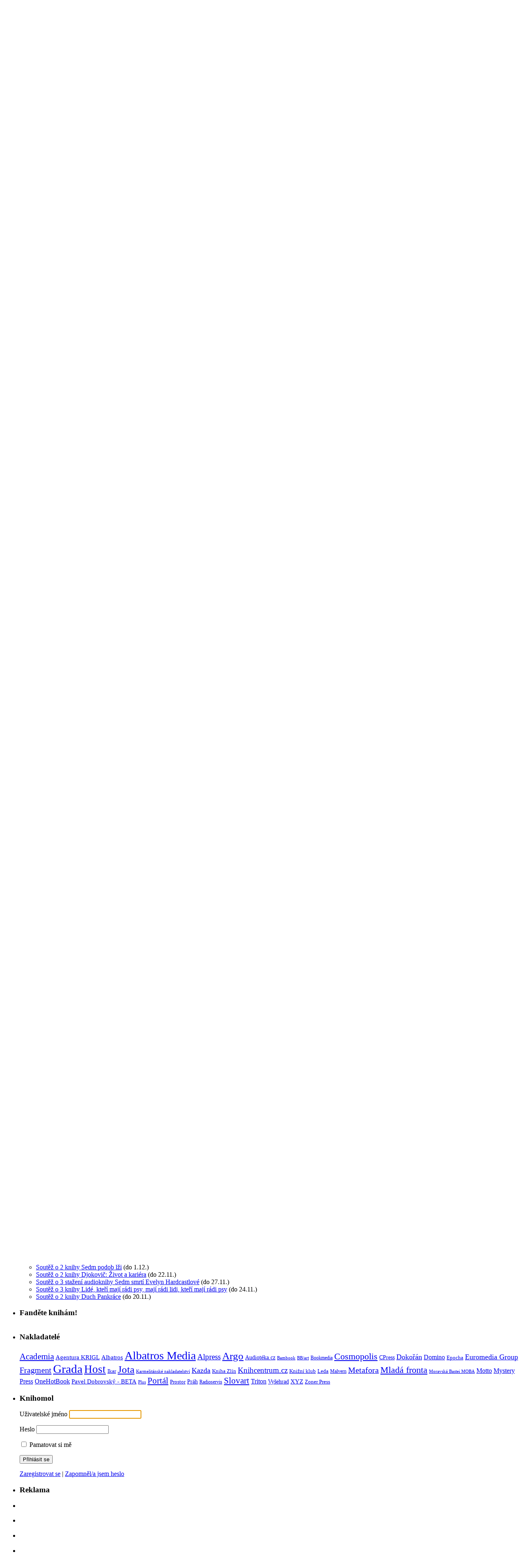

--- FILE ---
content_type: text/html; charset=UTF-8
request_url: http://www.klubknihomolu.cz/date/2022/08/28/
body_size: 78387
content:
<!DOCTYPE html PUBLIC "-//W3C//DTD XHTML 1.0 Transitional//EN" "http://www.w3.org/TR/xhtml1/DTD/xhtml1-transitional.dtd"><html xmlns="http://www.w3.org/1999/xhtml" lang="cs-CZ">

<head profile="http://gmpg.org/xfn/11">

<meta http-equiv="Content-Type" content="text/html; charset=UTF-8" />
<title>2022  Srpen  28 | Klub knihomolů</title>
<link rel="stylesheet" href="http://www.klubknihomolu.cz/wp-content/themes/Lanced/lib/css/screen.css" type="text/css" media="screen, projection" />
<link rel="stylesheet" href="http://www.klubknihomolu.cz/wp-content/themes/Lanced/lib/css/print.css" type="text/css" media="print" />
<!--[if lt IE 8]><link rel="stylesheet" href="http://www.klubknihomolu.cz/wp-content/themes/Lanced/lib/css/ie.css" type="text/css" media="screen, projection" /><![endif]-->
<link rel="stylesheet" href="http://www.klubknihomolu.cz/wp-content/themes/Lanced/lib/css/defaults.css" type="text/css" media="screen, projection" />

<link rel="stylesheet" href="http://www.klubknihomolu.cz/wp-content/themes/Lanced/style.css" type="text/css" media="screen, projection" />

<link rel='stylesheet' id='theme-my-login-css'  href='http://www.klubknihomolu.cz/wp-content/plugins/theme-my-login/theme-my-login.css?ver=6.1.4' type='text/css' media='all' />
<link rel='stylesheet' id='wp-pagenavi-css'  href='http://www.klubknihomolu.cz/wp-content/themes/Lanced/pagenavi-css.css?ver=2.70' type='text/css' media='all' />
<link rel='stylesheet' id='A2A_SHARE_SAVE-css'  href='http://www.klubknihomolu.cz/wp-content/plugins/add-to-any/addtoany.min.css?ver=1.9' type='text/css' media='all' />
<link rel='stylesheet' id='wp-paginate-css'  href='http://www.klubknihomolu.cz/wp-content/plugins/wp-paginate/wp-paginate.css?ver=1.2.5' type='text/css' media='screen' />
<script type='text/javascript' src='//ajax.googleapis.com/ajax/libs/prototype/1.7.1.0/prototype.js?ver=1.7.1'></script>
<script type='text/javascript' src='//ajax.googleapis.com/ajax/libs/scriptaculous/1.9.0/scriptaculous.js?ver=1.9.0'></script>
<script type='text/javascript' src='//ajax.googleapis.com/ajax/libs/scriptaculous/1.9.0/effects.js?ver=1.9.0'></script>
<script type='text/javascript' src='http://www.klubknihomolu.cz/wp-content/plugins/lightbox-2/lightbox-resize.js?ver=1.8'></script>
<script type='text/javascript' src='http://www.klubknihomolu.cz/wp-includes/js/jquery/jquery.js?ver=1.11.1'></script>
<script type='text/javascript' src='http://www.klubknihomolu.cz/wp-includes/js/jquery/jquery-migrate.min.js?ver=1.2.1'></script>
<script type='text/javascript' src='http://www.klubknihomolu.cz/wp-content/themes/Lanced/lib/js/superfish.js?ver=4.0.38'></script>
<link rel="EditURI" type="application/rsd+xml" title="RSD" href="http://www.klubknihomolu.cz/xmlrpc.php?rsd" />
<link rel="wlwmanifest" type="application/wlwmanifest+xml" href="http://www.klubknihomolu.cz/wp-includes/wlwmanifest.xml" /> 


<!--Plugin WP Admin Bar Removal 2014.0816.0392 Active - Tag 74be16979710d4c4e7c6647856088456-->

<!--Site Optimized to Speedup Control Panel Minimize Memory Consumption with Disabled Toolbar-->


<script type="text/javascript"><!--
var a2a_config=a2a_config||{},wpa2a={done:false,html_done:false,script_ready:false,script_load:function(){var a=document.createElement('script'),s=document.getElementsByTagName('script')[0];a.type='text/javascript';a.async=true;a.src='http://static.addtoany.com/menu/page.js';s.parentNode.insertBefore(a,s);wpa2a.script_load=function(){};},script_onready:function(){if(a2a.type=='page'){wpa2a.script_ready=true;if(wpa2a.html_done)wpa2a.init();}},init:function(){for(var i=0,el,target,targets=wpa2a.targets,length=targets.length;i<length;i++){el=document.getElementById('wpa2a_'+(i+1));target=targets[i];a2a_config.linkname=target.title;a2a_config.linkurl=target.url;if(el){a2a.init('page',{target:el});el.id='';}wpa2a.done=true;}wpa2a.targets=[];}};a2a_config.tracking_callback=['ready',wpa2a.script_onready];a2a_localize = {
	Share: "Share",
	Save: "Save",
	Subscribe: "Subscribe",
	Email: "Email",
	Bookmark: "Bookmark",
	ShowAll: "Show all",
	ShowLess: "Show less",
	FindServices: "Find service(s)",
	FindAnyServiceToAddTo: "Instantly find any service to add to",
	PoweredBy: "Powered by",
	ShareViaEmail: "Share via email",
	SubscribeViaEmail: "Subscribe via email",
	BookmarkInYourBrowser: "Bookmark in your browser",
	BookmarkInstructions: "Press Ctrl+D or \u2318+D to bookmark this page",
	AddToYourFavorites: "Add to your favorites",
	SendFromWebOrProgram: "Send from any email address or email program",
	EmailProgram: "Email program"
};

//--></script>

<!-- All in One SEO Pack 1.6.13.4 by Michael Torbert of Semper Fi Web Design[295,337] -->
<link rel="canonical" href="http://www.klubknihomolu.cz/date/2022/08/28/" />
<!-- /all in one seo pack -->

	<!-- begin lightbox scripts -->
	<script type="text/javascript">
    //<![CDATA[
    document.write('<link rel="stylesheet" href="http://www.klubknihomolu.cz/wp-content/plugins/lightbox-2/Themes/Black/lightbox.css" type="text/css" media="screen" />');
    //]]>
    </script>
	<!-- end lightbox scripts -->
<link rel="shortcut icon" href="http://www.klubknihomolu.cz/wp-content/uploads/2011/04/kk-favi.png" type="image/x-icon" />
<link rel="alternate" type="application/rss+xml" title="Klub knihomolů RSS Feed" href="http://www.klubknihomolu.cz/feed/" />
<link rel="pingback" href="http://www.klubknihomolu.cz/xmlrpc.php" />

<!--Google Analytics-->
<script type="text/javascript">

  var _gaq = _gaq || [];
  _gaq.push(['_setAccount', 'UA-38697246-1']);
  _gaq.push(['_trackPageview']);

  (function() {
    var ga = document.createElement('script'); ga.type = 'text/javascript'; ga.async = true;
    ga.src = ('https:' == document.location.protocol ? 'https://ssl' : 'http://www') + '.google-analytics.com/ga.js';
    var s = document.getElementsByTagName('script')[0]; s.parentNode.insertBefore(ga, s);
  })();

</script>
<!--GA - konec-->
<!-- Hotjar Tracking Code for http://www.klubknihomolu.cz/ -->
<script>
    (function(h,o,t,j,a,r){
        h.hj=h.hj||function(){(h.hj.q=h.hj.q||[]).push(arguments)};
        h._hjSettings={hjid:561373,hjsv:5};
        a=o.getElementsByTagName('head')[0];
        r=o.createElement('script');r.async=1;
        r.src=t+h._hjSettings.hjid+j+h._hjSettings.hjsv;
        a.appendChild(r);
    })(window,document,'//static.hotjar.com/c/hotjar-','.js?sv=');
</script>

<!-- Google Tag Manager -->
<script>(function(w,d,s,l,i){w[l]=w[l]||[];w[l].push({'gtm.start':
new Date().getTime(),event:'gtm.js'});var f=d.getElementsByTagName(s)[0],
j=d.createElement(s),dl=l!='dataLayer'?'&l='+l:'';j.async=true;j.src=
'https://www.googletagmanager.com/gtm.js?id='+i+dl;f.parentNode.insertBefore(j,f);
})(window,document,'script','dataLayer','GTM-5QR673K');</script>
<!-- End Google Tag Manager -->

<!-- Google Tag Manager -->
<script>(function(w,d,s,l,i){w[l]=w[l]||[];w[l].push({'gtm.start':
new Date().getTime(),event:'gtm.js'});var f=d.getElementsByTagName(s)[0],
j=d.createElement(s),dl=l!='dataLayer'?'&l='+l:'';j.async=true;j.src=
'https://www.googletagmanager.com/gtm.js?id='+i+dl;f.parentNode.insertBefore(j,f);
})(window,document,'script','dataLayer','GTM-WPH5LK8K');</script>
<!-- End Google Tag Manager -->
</head>

<body class="archive date">

  <!-- Google Tag Manager (noscript) -->
  <noscript><iframe src="https://www.googletagmanager.com/ns.html?id=GTM-5QR673K"
  height="0" width="0" style="display:none;visibility:hidden"></iframe></noscript>
  <!-- End Google Tag Manager (noscript) -->

  <!-- Google Tag Manager (noscript) -->
  <noscript><iframe src="https://www.googletagmanager.com/ns.html?id=GTM-WPH5LK8K"
  height="0" width="0" style="display:none;visibility:hidden"></iframe></noscript>
  <!-- End Google Tag Manager (noscript) -->


<!-- DigitalAd  -->
<div id="klubknihomolu_leaderboard970x210_celyweb"></div>

<div id="wrapper">

    <!-- DigitalAd  -->
    <div id="klubknihomolu_skyscraper160x600_levy"></div>

    <div id="container" class="container">
        <div class="span-21">
                                			<div class="menu-primary-wrap"><ul id="menu-horni-menu" class="menus menu-primary"><li id="menu-item-3557" class="menu-item menu-item-type-custom menu-item-object-custom menu-item-home menu-item-3557"><a href="http://www.klubknihomolu.cz">Domů</a></li>
<li id="menu-item-3335" class="menu-item menu-item-type-post_type menu-item-object-page current_page_parent menu-item-3335"><a href="http://www.klubknihomolu.cz/magazin/">Magazín</a></li>
<li id="menu-item-1750" class="menu-item menu-item-type-post_type menu-item-object-page menu-item-has-children menu-item-1750"><a href="http://www.klubknihomolu.cz/knihy/">Knihy</a>
<ul class="sub-menu">
	<li id="menu-item-2284" class="menu-item menu-item-type-post_type menu-item-object-page menu-item-2284"><a href="http://www.klubknihomolu.cz/knihy/kategorie/krasna-literatura/">Krásná literatura</a></li>
	<li id="menu-item-8331" class="menu-item menu-item-type-post_type menu-item-object-page menu-item-8331"><a href="http://www.klubknihomolu.cz/knihy/kategorie/literatura-pro-deti-a-mladez/">Literatura pro děti a mládež</a></li>
	<li id="menu-item-8333" class="menu-item menu-item-type-post_type menu-item-object-page menu-item-8333"><a href="http://www.klubknihomolu.cz/knihy/kategorie/spolecenske-vedy-osveta/">Společenské vědy, osvěta</a></li>
	<li id="menu-item-8334" class="menu-item menu-item-type-post_type menu-item-object-page menu-item-8334"><a href="http://www.klubknihomolu.cz/knihy/kategorie/umeni/">Umění</a></li>
	<li id="menu-item-8329" class="menu-item menu-item-type-post_type menu-item-object-page menu-item-8329"><a href="http://www.klubknihomolu.cz/knihy/kategorie/">Všechny knihy</a></li>
	<li id="menu-item-8332" class="menu-item menu-item-type-post_type menu-item-object-page menu-item-8332"><a href="http://www.klubknihomolu.cz/knihy/kategorie/nezarazene/">nezařazené</a></li>
</ul>
</li>
<li id="menu-item-8314" class="menu-item menu-item-type-post_type menu-item-object-page menu-item-8314"><a href="http://www.klubknihomolu.cz/nakladatele/">Nakladatelé</a></li>
<li id="menu-item-18645" class="menu-item menu-item-type-post_type menu-item-object-page menu-item-has-children menu-item-18645"><a href="http://www.klubknihomolu.cz/kalendar-literarnich-akci/">Kalendář akcí</a>
<ul class="sub-menu">
	<li id="menu-item-8325" class="menu-item menu-item-type-post_type menu-item-object-page menu-item-8325"><a href="http://www.klubknihomolu.cz/kalendar-literarnich-akci/autogramiada-beseda/">Autogramiáda, beseda</a></li>
	<li id="menu-item-8326" class="menu-item menu-item-type-post_type menu-item-object-page menu-item-8326"><a href="http://www.klubknihomolu.cz/kalendar-literarnich-akci/krest-knihy/">Křest knihy</a></li>
	<li id="menu-item-8322" class="menu-item menu-item-type-post_type menu-item-object-page menu-item-8322"><a href="http://www.klubknihomolu.cz/kalendar-literarnich-akci/prednaska-seminar-konference/">Přednáška, seminář, konference</a></li>
	<li id="menu-item-8321" class="menu-item menu-item-type-post_type menu-item-object-page menu-item-8321"><a href="http://www.klubknihomolu.cz/kalendar-literarnich-akci/vyhlaseni-literarnich-cen/">Vyhlášení literárních cen</a></li>
	<li id="menu-item-8328" class="menu-item menu-item-type-post_type menu-item-object-page menu-item-8328"><a href="http://www.klubknihomolu.cz/kalendar-literarnich-akci/vystava-veletrh/">Výstava, veletrh</a></li>
	<li id="menu-item-8320" class="menu-item menu-item-type-post_type menu-item-object-page menu-item-8320"><a href="http://www.klubknihomolu.cz/kalendar-literarnich-akci/ostatni-literarni-akce/">Ostatní literární akce</a></li>
	<li id="menu-item-8318" class="menu-item menu-item-type-post_type menu-item-object-page menu-item-8318"><a href="http://www.klubknihomolu.cz/kalendar-literarnich-akci/pridat-pozvanku/">Přidat pozvánku</a></li>
</ul>
</li>
<li id="menu-item-8335" class="menu-item menu-item-type-post_type menu-item-object-page menu-item-has-children menu-item-8335"><a href="http://www.klubknihomolu.cz/souteze/">Soutěže</a>
<ul class="sub-menu">
	<li id="menu-item-8337" class="menu-item menu-item-type-post_type menu-item-object-page menu-item-8337"><a href="http://www.klubknihomolu.cz/souteze/">Aktuální soutěže</a></li>
	<li id="menu-item-8336" class="menu-item menu-item-type-post_type menu-item-object-page menu-item-8336"><a href="http://www.klubknihomolu.cz/souteze/vyhodnocene-souteze/">Vyhodnocené soutěže</a></li>
	<li id="menu-item-100631" class="menu-item menu-item-type-taxonomy menu-item-object-category menu-item-100631"><a href="http://www.klubknihomolu.cz/clanky/literarni-krizovky/">Literární křížovky</a></li>
</ul>
</li>
<li id="menu-item-8417" class="menu-item menu-item-type-post_type menu-item-object-page menu-item-has-children menu-item-8417"><a href="http://www.klubknihomolu.cz/aukce/">Aukce</a>
<ul class="sub-menu">
	<li id="menu-item-8324" class="menu-item menu-item-type-post_type menu-item-object-page menu-item-8324"><a href="http://www.klubknihomolu.cz/aukce/">Aktuální aukce</a></li>
	<li id="menu-item-8316" class="menu-item menu-item-type-post_type menu-item-object-page menu-item-8316"><a href="http://www.klubknihomolu.cz/aukce/ukoncene-aukce/">Ukončené aukce</a></li>
</ul>
</li>
<li id="menu-item-8313" class="menu-item menu-item-type-post_type menu-item-object-page menu-item-8313"><a href="http://www.klubknihomolu.cz/o-nas/">O nás</a></li>
</ul></div>              <!--.primary menu--> 	
                            </div>

        <div class="span-3 last">
                            <div class="social-profiles">
                    <a href="http://www.klubknihomolu.cz/feed/" target="_blank"><img src="http://www.klubknihomolu.cz/wp-content/themes/Lanced/images/rss.png" alt="Odebírejte naše články" title="Odebírejte naše články"></a><a href="http://www.facebook.com/pages/Klub-knihomol%C5%AF/161578370596390" target="_blank"><img src="http://www.klubknihomolu.cz/wp-content/themes/Lanced/lib/images/social-share/icons_5/facebook.png" alt="Staňte se naším fanouškem" title="Staňte se naším fanouškem"></a>                </div>
                        </div>

        <div id="header" class="span-24">

            <div class="branding">
                            <a href="http://www.klubknihomolu.cz"><img class="logo" src="http://www.klubknihomolu.cz/wp-content/uploads/2011/04/klubknihomolu1.png" alt="Klub knihomolů" title="Klub knihomolů" /></a>
                        </div><!-- .branding -->

            <div class="header-banner">

                <div id="search" class="clearfix">
    <form method="get" id="searchform" action="http://www.klubknihomolu.cz/"> 
        <input value="Hledat" name="s" id="s" onblur="if (this.value == '')  {this.value = 'Hledat';}" onfocus="if (this.value == 'Hledat') {this.value = '';}" type="text"  >
        <input src="http://www.klubknihomolu.cz/wp-content/themes/Lanced/images/search.png" title="Hledat" class="search-image" type="image"><div class="clear"></div><div style="margin-top: 5px;color:#2d2d2c"><input type="radio" name="t" value="magazin" onchange="this.form.submit()"> v magazínu   <input type="radio" name="t" value="knihy" onchange="this.form.submit()"> v knihách   <input type="radio" name="t" value="akce"  onchange="this.form.submit()"> v akcích</div><div class="clear"></div>
    </form>

</div>
<!--<a href="http://www.fotovzpominky.cz" target="_blank"><img src="http://pagead2.googlesyndication.com/pagead/imgad?id=CIC36_mxk6qmngEQ1AMYPDIINvmpV-w3hSk" title="Free WordPress Themes" /></a>-->
            </div><!-- .header-banner -->

        </div><!-- #header -->

                    <div class="span-24">
                			<div class="menu-secondary-wrap"><ul id="menu-klub-knihomolu" class="menus menu-secondary"><li id="menu-item-44651" class="menu-item menu-item-type-taxonomy menu-item-object-category menu-item-44651"><a href="http://www.klubknihomolu.cz/clanky/ctenikekave/">Čtení ke kávě</a></li>
<li id="menu-item-1763" class="menu-item menu-item-type-taxonomy menu-item-object-category menu-item-has-children menu-item-1763"><a href="http://www.klubknihomolu.cz/clanky/recenze/">Recenze</a>
<ul class="sub-menu">
	<li id="menu-item-1764" class="menu-item menu-item-type-taxonomy menu-item-object-category menu-item-1764"><a href="http://www.klubknihomolu.cz/clanky/recenze/beletrie/">Beletrie pro dospělé &#8211; recenze</a></li>
	<li id="menu-item-3662" class="menu-item menu-item-type-taxonomy menu-item-object-category menu-item-3662"><a href="http://www.klubknihomolu.cz/clanky/recenze/recenze-autobiografie/">Recenze (auto)biografií</a></li>
	<li id="menu-item-1765" class="menu-item menu-item-type-taxonomy menu-item-object-category menu-item-1765"><a href="http://www.klubknihomolu.cz/clanky/recenze/popularne-naucna/">Populárně-naučná &#8211; recenze</a></li>
	<li id="menu-item-3663" class="menu-item menu-item-type-taxonomy menu-item-object-category menu-item-3663"><a href="http://www.klubknihomolu.cz/clanky/recenze/knihy-pro-deti/">Recenze knih pro děti a mládež</a></li>
	<li id="menu-item-44998" class="menu-item menu-item-type-taxonomy menu-item-object-category menu-item-44998"><a href="http://www.klubknihomolu.cz/clanky/recenze/ctenarske/">Čtenářské recenze</a></li>
	<li id="menu-item-154023" class="menu-item menu-item-type-taxonomy menu-item-object-category menu-item-154023"><a href="http://www.klubknihomolu.cz/clanky/recenze/ocima-sefredaktorky/">Očima šéfredaktorky</a></li>
	<li id="menu-item-165574" class="menu-item menu-item-type-taxonomy menu-item-object-category menu-item-165574"><a href="http://www.klubknihomolu.cz/clanky/recenze/videorecenze/">Videorecenze</a></li>
</ul>
</li>
<li id="menu-item-3654" class="menu-item menu-item-type-taxonomy menu-item-object-category menu-item-has-children menu-item-3654"><a href="http://www.klubknihomolu.cz/clanky/knizni-tipy/">Tipy</a>
<ul class="sub-menu">
	<li id="menu-item-3664" class="menu-item menu-item-type-taxonomy menu-item-object-category menu-item-3664"><a href="http://www.klubknihomolu.cz/clanky/knizni-tipy/beletrie-knizni-tipy/">Beletrie &#8211; knižní tipy</a></li>
	<li id="menu-item-3665" class="menu-item menu-item-type-taxonomy menu-item-object-category menu-item-3665"><a href="http://www.klubknihomolu.cz/clanky/knizni-tipy/popularne-naucna-knizni-tipy/">Populárně-naučná &#8211; knižní tipy</a></li>
	<li id="menu-item-3666" class="menu-item menu-item-type-taxonomy menu-item-object-category menu-item-3666"><a href="http://www.klubknihomolu.cz/clanky/knizni-tipy/pro-deti/">Tipy pro děti a mládež</a></li>
	<li id="menu-item-3667" class="menu-item menu-item-type-taxonomy menu-item-object-category menu-item-3667"><a href="http://www.klubknihomolu.cz/clanky/knizni-tipy/tiskove-zpravy/">Tiskové zprávy</a></li>
</ul>
</li>
<li id="menu-item-3655" class="menu-item menu-item-type-taxonomy menu-item-object-category menu-item-has-children menu-item-3655"><a href="http://www.klubknihomolu.cz/clanky/ukazky/">Ukázky</a>
<ul class="sub-menu">
	<li id="menu-item-3668" class="menu-item menu-item-type-taxonomy menu-item-object-category menu-item-3668"><a href="http://www.klubknihomolu.cz/clanky/ukazky/knihy-pro-deti-ukazky/">Ukázky z knih pro děti</a></li>
	<li id="menu-item-3669" class="menu-item menu-item-type-taxonomy menu-item-object-category menu-item-3669"><a href="http://www.klubknihomolu.cz/clanky/ukazky/knihy-pro-dospele-ukazky/">Ukázky z knih pro dospělé</a></li>
</ul>
</li>
<li id="menu-item-3652" class="menu-item menu-item-type-taxonomy menu-item-object-category menu-item-has-children menu-item-3652"><a href="http://www.klubknihomolu.cz/clanky/osobnosti/">Osobnosti</a>
<ul class="sub-menu">
	<li id="menu-item-3660" class="menu-item menu-item-type-taxonomy menu-item-object-category menu-item-3660"><a href="http://www.klubknihomolu.cz/clanky/osobnosti/medailony/">Medailony</a></li>
	<li id="menu-item-3661" class="menu-item menu-item-type-taxonomy menu-item-object-category menu-item-3661"><a href="http://www.klubknihomolu.cz/clanky/osobnosti/rozhovory/">Rozhovory</a></li>
</ul>
</li>
<li id="menu-item-3650" class="menu-item menu-item-type-taxonomy menu-item-object-category menu-item-has-children menu-item-3650"><a href="http://www.klubknihomolu.cz/clanky/literarni-akce/">Lit. akce</a>
<ul class="sub-menu">
	<li id="menu-item-3656" class="menu-item menu-item-type-taxonomy menu-item-object-category menu-item-3656"><a href="http://www.klubknihomolu.cz/clanky/literarni-akce/pozvanky/">Pozvánky</a></li>
	<li id="menu-item-3657" class="menu-item menu-item-type-taxonomy menu-item-object-category menu-item-3657"><a href="http://www.klubknihomolu.cz/clanky/literarni-akce/reportaze/">Reportáže</a></li>
</ul>
</li>
<li id="menu-item-3651" class="menu-item menu-item-type-taxonomy menu-item-object-category menu-item-has-children menu-item-3651"><a href="http://www.klubknihomolu.cz/clanky/literarni-souteze/">Lit. soutěže</a>
<ul class="sub-menu">
	<li id="menu-item-3658" class="menu-item menu-item-type-taxonomy menu-item-object-category menu-item-3658"><a href="http://www.klubknihomolu.cz/clanky/literarni-souteze/literarni-souteze-propozice/">Propozice</a></li>
	<li id="menu-item-3659" class="menu-item menu-item-type-taxonomy menu-item-object-category menu-item-3659"><a href="http://www.klubknihomolu.cz/clanky/literarni-souteze/literarni-souteze-vyhodnoceni/">Vyhodnocení</a></li>
</ul>
</li>
<li id="menu-item-3653" class="menu-item menu-item-type-taxonomy menu-item-object-category menu-item-3653"><a href="http://www.klubknihomolu.cz/clanky/redakcni-okenko/">Redakční okénko</a></li>
</ul></div>              <!--.secondary menu--> 	
                    </div>
			<div class="clear"></div>
        <!--drobečková navigace-->

	<div class="breadcrumbs">
	<strong>KDE JSTE:</strong> <!-- Breadcrumb NavXT 5.1.1 -->
<span typeof="v:Breadcrumb"><a rel="v:url" property="v:title" title="Go to Klub knihomolů." href="http://www.klubknihomolu.cz" class="home">Klub knihomolů</a></span> &gt; <span typeof="v:Breadcrumb"><a rel="v:url" property="v:title" title="Go to Magazín." href="http://www.klubknihomolu.cz/magazin/" class="post-root post post-post">Magazín</a></span> &gt; <span typeof="v:Breadcrumb"><a rel="v:url" property="v:title" title="Go to the 2022 archives." href="http://www.klubknihomolu.cz/date/2022/" class="archive date-year">2022</a></span> &gt; <span typeof="v:Breadcrumb"><a rel="v:url" property="v:title" title="Go to the Srpen archives." href="http://www.klubknihomolu.cz/date/2022/08/" class="archive date-month">Srpen</a></span> &gt; <span typeof="v:Breadcrumb"><span property="v:title">28</span></span>	</div>
<!--drobečková navigace - konec-->

    <div id="main" class="span-24">
    
        <div id="content-wrap" class="span-13">
        
        
    <div class="content">

        <h2 class="generic">Archiv: <span>28.8.2022</span></h2>
        
        
    <div class="post-wrap">
    
        <div class="post-172587 post type-post status-publish format-standard has-post-thumbnail hentry category-knihy-pro-dospele-ukazky tag-mystery_press clearfix" id="post-172587">
        
            <h2 class="title"><a href="http://www.klubknihomolu.cz/172587/ukazka-z-knihy-nevinnost-se-zavazanyma-ocima-alessandra-torre/" title="Permalink to Ukázka z knihy Nevinnost se zavázanýma očima (Alessandra Torre)" rel="bookmark">Ukázka z knihy Nevinnost se zavázanýma očima (Alessandra Torre)</a></h2>
            
            <div class="postmeta-primary">
    
                <span class="meta_date">28.8.2022</span>
               &nbsp; 
		
		<span class="meta_author">
      redakce    </span>
    
                     &nbsp; <span class="meta_comments"><a href="http://www.klubknihomolu.cz/172587/ukazka-z-knihy-nevinnost-se-zavazanyma-ocima-alessandra-torre/#respond" title="Komentáře k příspěvku Ukázka z knihy Nevinnost se zavázanýma očima (Alessandra Torre)">Bez komentáře</a></span> 
            </div>
            
            <a href="http://www.klubknihomolu.cz/172587/ukazka-z-knihy-nevinnost-se-zavazanyma-ocima-alessandra-torre/" title="Permalink to Ukázka z knihy Nevinnost se zavázanýma očima (Alessandra Torre)" rel="bookmark"><img width="200" height="133" src="http://www.klubknihomolu.cz/wp-content/uploads/2022/08/nevinnost1-200x133.jpg" class="alignleft featured_image wp-post-image" alt="nevinnost(1)" /></a>            
            <div class="entry">
                <p>Julie si právě vychutnává nově nabytou svobodu poté, co zrušila zásnuby. Brad, špičkový právník, si život a intimní okamžiky užívá tak, jak je zvyklý. Změní se něco, když se oba setkají? Přečtěte si ukázku z prvního dílu nové trilogie americké autorky, která je plná vášně a erotiky.</p>
    
            </div>
            
            <div class="readmore-wrap">
                <a class="readmore" href="http://www.klubknihomolu.cz/172587/ukazka-z-knihy-nevinnost-se-zavazanyma-ocima-alessandra-torre/#more-172587" title="Permalink to Ukázka z knihy Nevinnost se zavázanýma očima (Alessandra Torre)" rel="bookmark">Přečíst článek</a>
            </div>
            
        </div>
    </div><!-- Post ID 172587 -->
                
    
    <div class="post-wrap">
    
        <div class="post-172649 post type-post status-publish format-standard has-post-thumbnail hentry category-pozvanky tag-baobab tag-cpress tag-host clearfix" id="post-172649">
        
            <h2 class="title"><a href="http://www.klubknihomolu.cz/172649/nenechte-si-ujit-v-tydnu-od-29-srpna-do-4-zari-2022/" title="Permalink to Nenechte si ujít v týdnu od 29. srpna do 4. září 2022" rel="bookmark">Nenechte si ujít v týdnu od 29. srpna do 4. září 2022</a></h2>
            
            <div class="postmeta-primary">
    
                <span class="meta_date">28.8.2022</span>
               &nbsp; 
		
		<span class="meta_author">
      Ivana    </span>
    
                     &nbsp; <span class="meta_comments"><a href="http://www.klubknihomolu.cz/172649/nenechte-si-ujit-v-tydnu-od-29-srpna-do-4-zari-2022/#respond" title="Komentáře k příspěvku Nenechte si ujít v týdnu od 29. srpna do 4. září 2022">Bez komentáře</a></span> 
            </div>
            
            <a href="http://www.klubknihomolu.cz/172649/nenechte-si-ujit-v-tydnu-od-29-srpna-do-4-zari-2022/" title="Permalink to Nenechte si ujít v týdnu od 29. srpna do 4. září 2022" rel="bookmark"><img width="200" height="133" src="http://www.klubknihomolu.cz/wp-content/uploads/2016/03/nenechte_si_ujit-200x133.jpg" class="alignleft featured_image wp-post-image" alt="nenechte_si_ujit" /></a>            
            <div class="entry">
                <p>Letní prázdniny utekly jako voda a nejen děti čeká za pár dní návrat do pravidelného režimu. Někdy je ale fajn nabourat ho nějakou zajímavou akcí. Zajít můžete třeba na vsetínské letní čtení na střeše či scénické čtení z cyklu LiStOVáNí.</p>
    
            </div>
            
            <div class="readmore-wrap">
                <a class="readmore" href="http://www.klubknihomolu.cz/172649/nenechte-si-ujit-v-tydnu-od-29-srpna-do-4-zari-2022/#more-172649" title="Permalink to Nenechte si ujít v týdnu od 29. srpna do 4. září 2022" rel="bookmark">Přečíst článek</a>
            </div>
            
        </div>
    </div><!-- Post ID 172649 -->
                
            
 
    </div><!-- .content -->


    </div><!-- #content-wrap -->
    
    <div id="primary-sidebar-wrap" class="span-7">
        
    
        
<div class="sidebar-primary">

    <ul class="widget-wrap"><li id="execphp-3" class="widget widget_execphp"><h3 class="widgettitle">Aukce</h3>			<div class="execphpwidget"><div class="posts-widget">
<ul>
<li class="clearfix">
      <a href="http://www.klubknihomolu.cz/aukce/aukce/?aukce=19537"><img src="http://www.klubknihomolu.cz/wp-content/uploads/knihy_isbn/2024/08/nahled/9788076253155.jpg" class="posts-widget-featured-image alignleft wp-post-image"></a><a href="http://www.klubknihomolu.cz/aukce/aukce/?aukce=19537"></p>
<h3  class="posts-widgettitle">Kolik barev má štěstí</h3>
<p></a></p>
<div class="posts-widget-meta">
<p>Do <strong>DNES</strong> v 20:00:00</p>
<p>Za <strong>220,- Kč</strong></p>
</div>
<div class="readmore-wrap">
        <a class="readmore" href="http://www.klubknihomolu.cz/aukce/aukce/?aukce=19537" title="Aukce" rel="bookmark">Přejít na aukci</a>
      </div>
</li>
</ul>
</div>
<div class="clear"></div>
<div align="right"><a href="http://www.klubknihomolu.cz/aukce/">&raquo; Zobrazit aktuální aukce</a></div>
</div>
		</li></ul> 
        <script type="text/javascript">
            jQuery(document).ready(function($){
                $(".tabs-widget-content-widget-themater_tabs-3-id").hide();
            	$("ul.tabs-widget-widget-themater_tabs-3-id li:first a").addClass("tabs-widget-current").show();
            	$(".tabs-widget-content-widget-themater_tabs-3-id:first").show();
       
            	$("ul.tabs-widget-widget-themater_tabs-3-id li a").click(function() {
            		$("ul.tabs-widget-widget-themater_tabs-3-id li a").removeClass("tabs-widget-current a"); 
            		$(this).addClass("tabs-widget-current"); 
            		$(".tabs-widget-content-widget-themater_tabs-3-id").hide(); 
            	    var activeTab = $(this).attr("href"); 
            	    $(activeTab).fadeIn();
            		return false;
            	});
            });
        </script>
        
        <ul class="widget-wrap"><li>
            <ul class="tabs-widget tabs-widget-widget-themater_tabs-3-id">
                                        <li><a href="#widget-themater_tabs-3-id1" title="Komentáře">Komentáře</a></li>
                                            <li><a href="#widget-themater_tabs-3-id2" title="Články">Články</a></li>
                                            <li><a href="#widget-themater_tabs-3-id3" title="Archiv">Archiv</a></li>
                                </ul>
            
                                <div class="tabs-widget-content tabs-widget-content-widget-themater_tabs-3-id" id="widget-themater_tabs-3-id1">
                                        <div class="comments-widget"><ul>
                                                <li class="clearfix">
                                                                      <a href="http://www.klubknihomolu.cz/186850/zahrajte-si-o-biografii-genia-prirodni-mediciny/#comment-197261" title="Zahrajte si o biografii génia přírodní medicíny"><img alt='' src='http://1.gravatar.com/avatar/98830b5dd341128c1a34ebd9632fa3ec?s=32&amp;d=blank' class='avatar avatar-32 photo' height='32' width='32' /></a>
                                       <!-- <a href="http://www.klubknihomolu.cz/186850/zahrajte-si-o-biografii-genia-prirodni-mediciny/#comment-197261" title="Zahrajte si o biografii génia přírodní medicíny"><img class="comments-widget-avatar alignleft" src="http://www.gravatar.com/avatar.php?gravatar_id=98830b5dd341128c1a34ebd9632fa3ec&amp;size=32" /></a>--> 
                                        <div class="comments-widget-entry">
                                                                                        <a href="http://www.klubknihomolu.cz/186850/zahrajte-si-o-biografii-genia-prirodni-mediciny/#comment-197261" class="comments-widget-author">Milka98</a>: <a href="http://www.klubknihomolu.cz/186850/zahrajte-si-o-biografii-genia-prirodni-mediciny/#comment-197261" title="Zahrajte si o biografii génia přírodní medicíny">Mnohokrát děkuji za zaslanou knihu Josef Jonáš 80 </a> 
                                                <a href="http://www.klubknihomolu.cz/186850/zahrajte-si-o-biografii-genia-prirodni-mediciny/#comment-197261" class="comments-widget-more">&raquo;</a>                                        </div>                            </li>
                                                    <li class="clearfix">
                                                                      <a href="http://www.klubknihomolu.cz/186850/zahrajte-si-o-biografii-genia-prirodni-mediciny/#comment-197260" title="Zahrajte si o biografii génia přírodní medicíny"><img alt='' src='http://1.gravatar.com/avatar/f83e9093da36a31fcd0bc312c348d703?s=32&amp;d=blank' class='avatar avatar-32 photo' height='32' width='32' /></a>
                                       <!-- <a href="http://www.klubknihomolu.cz/186850/zahrajte-si-o-biografii-genia-prirodni-mediciny/#comment-197260" title="Zahrajte si o biografii génia přírodní medicíny"><img class="comments-widget-avatar alignleft" src="http://www.gravatar.com/avatar.php?gravatar_id=f83e9093da36a31fcd0bc312c348d703&amp;size=32" /></a>--> 
                                        <div class="comments-widget-entry">
                                                                                        <a href="http://www.klubknihomolu.cz/186850/zahrajte-si-o-biografii-genia-prirodni-mediciny/#comment-197260" class="comments-widget-author">135evik</a>: <a href="http://www.klubknihomolu.cz/186850/zahrajte-si-o-biografii-genia-prirodni-mediciny/#comment-197260" title="Zahrajte si o biografii génia přírodní medicíny">Dobrý den, kniha Josef Jonáš 80 let před chvilkou </a> 
                                                <a href="http://www.klubknihomolu.cz/186850/zahrajte-si-o-biografii-genia-prirodni-mediciny/#comment-197260" class="comments-widget-more">&raquo;</a>                                        </div>                            </li>
                                                    <li class="clearfix">
                                                                      <a href="http://www.klubknihomolu.cz/186709/zahrajte-si-o-vypraveni-ctyr-kornelii/#comment-197259" title="Zahrajte si o vyprávění čtyř Kornélií"><img alt='' src='http://1.gravatar.com/avatar/3f24633ee827aac8df73e3ee2cf0d7d9?s=32&amp;d=blank' class='avatar avatar-32 photo' height='32' width='32' /></a>
                                       <!-- <a href="http://www.klubknihomolu.cz/186709/zahrajte-si-o-vypraveni-ctyr-kornelii/#comment-197259" title="Zahrajte si o vyprávění čtyř Kornélií"><img class="comments-widget-avatar alignleft" src="http://www.gravatar.com/avatar.php?gravatar_id=3f24633ee827aac8df73e3ee2cf0d7d9&amp;size=32" /></a>--> 
                                        <div class="comments-widget-entry">
                                                                                        <a href="http://www.klubknihomolu.cz/186709/zahrajte-si-o-vypraveni-ctyr-kornelii/#comment-197259" class="comments-widget-author">zurekpetr</a>: <a href="http://www.klubknihomolu.cz/186709/zahrajte-si-o-vypraveni-ctyr-kornelii/#comment-197259" title="Zahrajte si o vyprávění čtyř Kornélií">Dobrý den,
vyhraná kniha Kornélie v pořádku doraz</a> 
                                                <a href="http://www.klubknihomolu.cz/186709/zahrajte-si-o-vypraveni-ctyr-kornelii/#comment-197259" class="comments-widget-more">&raquo;</a>                                        </div>                            </li>
                                                    <li class="clearfix">
                                                                      <a href="http://www.klubknihomolu.cz/3330/pravidla-soutezi-v-klubu-knihomolu/#comment-197258" title="Pravidla soutěží v Klubu knihomolů"><img alt='' src='http://1.gravatar.com/avatar/7cbade178dd52994fb4c3d786493eb03?s=32&amp;d=blank' class='avatar avatar-32 photo' height='32' width='32' /></a>
                                       <!-- <a href="http://www.klubknihomolu.cz/3330/pravidla-soutezi-v-klubu-knihomolu/#comment-197258" title="Pravidla soutěží v Klubu knihomolů"><img class="comments-widget-avatar alignleft" src="http://www.gravatar.com/avatar.php?gravatar_id=7cbade178dd52994fb4c3d786493eb03&amp;size=32" /></a>--> 
                                        <div class="comments-widget-entry">
                                                                                        <a href="http://www.klubknihomolu.cz/3330/pravidla-soutezi-v-klubu-knihomolu/#comment-197258" class="comments-widget-author">ekov</a>: <a href="http://www.klubknihomolu.cz/3330/pravidla-soutezi-v-klubu-knihomolu/#comment-197258" title="Pravidla soutěží v Klubu knihomolů">Dneska mi přišla knížka Kornélie, moc děkuji</a> 
                                                <a href="http://www.klubknihomolu.cz/3330/pravidla-soutezi-v-klubu-knihomolu/#comment-197258" class="comments-widget-more">&raquo;</a>                                        </div>                            </li>
                                                    <li class="clearfix">
                                                                      <a href="http://www.klubknihomolu.cz/3330/pravidla-soutezi-v-klubu-knihomolu/#comment-197257" title="Pravidla soutěží v Klubu knihomolů"><img alt='' src='http://0.gravatar.com/avatar/2aba6da90c2205d995601b863872f8f1?s=32&amp;d=blank' class='avatar avatar-32 photo' height='32' width='32' /></a>
                                       <!-- <a href="http://www.klubknihomolu.cz/3330/pravidla-soutezi-v-klubu-knihomolu/#comment-197257" title="Pravidla soutěží v Klubu knihomolů"><img class="comments-widget-avatar alignleft" src="http://www.gravatar.com/avatar.php?gravatar_id=2aba6da90c2205d995601b863872f8f1&amp;size=32" /></a>--> 
                                        <div class="comments-widget-entry">
                                                                                        <a href="http://www.klubknihomolu.cz/3330/pravidla-soutezi-v-klubu-knihomolu/#comment-197257" class="comments-widget-author">celinka</a>: <a href="http://www.klubknihomolu.cz/3330/pravidla-soutezi-v-klubu-knihomolu/#comment-197257" title="Pravidla soutěží v Klubu knihomolů">Děkuji za vysvětlení, myslela jsem, že vyhrává nej</a> 
                                                <a href="http://www.klubknihomolu.cz/3330/pravidla-soutezi-v-klubu-knihomolu/#comment-197257" class="comments-widget-more">&raquo;</a>                                        </div>                            </li>
                                                    <li class="clearfix">
                                                                      <a href="http://www.klubknihomolu.cz/3330/pravidla-soutezi-v-klubu-knihomolu/#comment-197256" title="Pravidla soutěží v Klubu knihomolů"><img alt='Alena Badinová' src='http://www.klubknihomolu.cz/wp-content/uploads/2013/08/Alena-Badinová_avatar-32x32.jpg' class='avatar avatar-32 photo' height='32' width='32' /></a>
                                       <!-- <a href="http://www.klubknihomolu.cz/3330/pravidla-soutezi-v-klubu-knihomolu/#comment-197256" title="Pravidla soutěží v Klubu knihomolů"><img class="comments-widget-avatar alignleft" src="http://www.gravatar.com/avatar.php?gravatar_id=465c726ab421ad42dc914c28d498be48&amp;size=32" /></a>--> 
                                        <div class="comments-widget-entry">
                                                                                        <a href="http://www.klubknihomolu.cz/3330/pravidla-soutezi-v-klubu-knihomolu/#comment-197256" class="comments-widget-author">Alena Badinová</a>: <a href="http://www.klubknihomolu.cz/3330/pravidla-soutezi-v-klubu-knihomolu/#comment-197256" title="Pravidla soutěží v Klubu knihomolů">Váš tip v soutěži byl 688, a to je bohužel tip men</a> 
                                                <a href="http://www.klubknihomolu.cz/3330/pravidla-soutezi-v-klubu-knihomolu/#comment-197256" class="comments-widget-more">&raquo;</a>                                        </div>                            </li>
                                                    <li class="clearfix">
                                                                      <a href="http://www.klubknihomolu.cz/3330/pravidla-soutezi-v-klubu-knihomolu/#comment-197255" title="Pravidla soutěží v Klubu knihomolů"><img alt='' src='http://0.gravatar.com/avatar/2aba6da90c2205d995601b863872f8f1?s=32&amp;d=blank' class='avatar avatar-32 photo' height='32' width='32' /></a>
                                       <!-- <a href="http://www.klubknihomolu.cz/3330/pravidla-soutezi-v-klubu-knihomolu/#comment-197255" title="Pravidla soutěží v Klubu knihomolů"><img class="comments-widget-avatar alignleft" src="http://www.gravatar.com/avatar.php?gravatar_id=2aba6da90c2205d995601b863872f8f1&amp;size=32" /></a>--> 
                                        <div class="comments-widget-entry">
                                                                                        <a href="http://www.klubknihomolu.cz/3330/pravidla-soutezi-v-klubu-knihomolu/#comment-197255" class="comments-widget-author">celinka</a>: <a href="http://www.klubknihomolu.cz/3330/pravidla-soutezi-v-klubu-knihomolu/#comment-197255" title="Pravidla soutěží v Klubu knihomolů">Dobrý den, soutěžila jsem o knihu Kornélie. Do sou</a> 
                                                <a href="http://www.klubknihomolu.cz/3330/pravidla-soutezi-v-klubu-knihomolu/#comment-197255" class="comments-widget-more">&raquo;</a>                                        </div>                            </li>
                                        </ul></div>
                                </div>
                                    <div class="tabs-widget-content tabs-widget-content-widget-themater_tabs-3-id" id="widget-themater_tabs-3-id2">
                                        <div class="posts-widget"><ul>
                                                <li class="clearfix">
                                <a href="http://www.klubknihomolu.cz/187358/jak-se-taky-pise-detektivka/"><img width="90" height="60" src="http://www.klubknihomolu.cz/wp-content/uploads/2025/11/Dobrovolna_Jak-se-taky-pise-detektivka-200x133.jpg" class="posts-widget-featured-image alignleft wp-post-image" alt="Dobrovolna_Jak se taky pise detektivka" /></a>                                  <h3 class="posts-widgettitle"><a href="http://www.klubknihomolu.cz/187358/jak-se-taky-pise-detektivka/" rel="bookmark" title="Jak se (taky) píše detektivka">Jak se (taky) píše detektivka</a></h3>                                <div class="posts-widget-meta">18.11.2025                                        </div>                            </li>
                                                    <li class="clearfix">
                                <a href="http://www.klubknihomolu.cz/187318/jiri-zacek-slavi-80-narozeniny/"><img width="90" height="60" src="http://www.klubknihomolu.cz/wp-content/uploads/2025/11/J.-Zacek-80-Pr-uvod-200x133.jpg" class="posts-widget-featured-image alignleft wp-post-image" alt="J. Zacek 80 Pr uvod" /></a>                                  <h3 class="posts-widgettitle"><a href="http://www.klubknihomolu.cz/187318/jiri-zacek-slavi-80-narozeniny/" rel="bookmark" title="Jiří Žáček slaví 80.narozeniny!">Jiří Žáček slaví 80.narozeniny!</a></h3>                                <div class="posts-widget-meta">17.11.2025                                        </div>                            </li>
                                                    <li class="clearfix">
                                <a href="http://www.klubknihomolu.cz/187350/zasoutezte-si-o-pribeh-kde-jsou-deepfaky-az-prilis-skutecne/"><img width="90" height="60" src="http://www.klubknihomolu.cz/wp-content/uploads/2025/11/sedm-podob-lzi-perex-200x133.jpg" class="posts-widget-featured-image alignleft wp-post-image" alt="sedm-podob-lzi-perex" /></a>                                  <h3 class="posts-widgettitle"><a href="http://www.klubknihomolu.cz/187350/zasoutezte-si-o-pribeh-kde-jsou-deepfaky-az-prilis-skutecne/" rel="bookmark" title="Zasoutěžte si o příběh, kde jsou deepfaky až příliš skutečné">Zasoutěžte si o příběh, kde jsou deepfaky až příliš skutečné</a></h3>                                <div class="posts-widget-meta">17.11.2025                                        </div>                            </li>
                                                    <li class="clearfix">
                                <a href="http://www.klubknihomolu.cz/187087/nova-serie-vita-martina-matejky/"><img width="90" height="60" src="http://www.klubknihomolu.cz/wp-content/uploads/2025/10/kryci-jmeno-uvod-soutez-200x133.jpg" class="posts-widget-featured-image alignleft wp-post-image" alt="kryci jmeno uvod soutez" /></a>                                  <h3 class="posts-widgettitle"><a href="http://www.klubknihomolu.cz/187087/nova-serie-vita-martina-matejky/" rel="bookmark" title="Nová série Víta Martina Matějky">Nová série Víta Martina Matějky</a></h3>                                <div class="posts-widget-meta">16.11.2025                                        </div>                            </li>
                                                    <li class="clearfix">
                                <a href="http://www.klubknihomolu.cz/186946/nenechte-si-ujit-v-tydnu-od-17-do-23-listopadu-2025/"><img width="90" height="60" src="http://www.klubknihomolu.cz/wp-content/uploads/2016/03/nenechte_si_ujit-200x133.jpg" class="posts-widget-featured-image alignleft wp-post-image" alt="nenechte_si_ujit" /></a>                                  <h3 class="posts-widgettitle"><a href="http://www.klubknihomolu.cz/186946/nenechte-si-ujit-v-tydnu-od-17-do-23-listopadu-2025/" rel="bookmark" title="Nenechte si ujít v týdnu od 17. do 23. listopadu 2025">Nenechte si ujít v týdnu od 17. do 23. listopadu 2025</a></h3>                                <div class="posts-widget-meta">16.11.2025                                        </div>                            </li>
                                                    <li class="clearfix">
                                <a href="http://www.klubknihomolu.cz/187301/jak-obstoji-city-ve-zkousce-zivota/"><img width="90" height="60" src="http://www.klubknihomolu.cz/wp-content/uploads/2025/11/Manzelstvi_obalka_web-768x1057-200x133.jpg" class="posts-widget-featured-image alignleft wp-post-image" alt="Manzelstvi_cover" /></a>                                  <h3 class="posts-widgettitle"><a href="http://www.klubknihomolu.cz/187301/jak-obstoji-city-ve-zkousce-zivota/" rel="bookmark" title="Jak obstojí city ve zkoušce života?">Jak obstojí city ve zkoušce života?</a></h3>                                <div class="posts-widget-meta">15.11.2025                                        </div>                            </li>
                                                    <li class="clearfix">
                                <a href="http://www.klubknihomolu.cz/187322/ziskejte-pribeh-jedne-z-nejvetsich-tenisovych-legend/"><img width="90" height="60" src="http://www.klubknihomolu.cz/wp-content/uploads/2025/11/djokovic-zivot-a-kariera-perex-200x133.jpg" class="posts-widget-featured-image alignleft wp-post-image" alt="djokovic-zivot-a-kariera-perex" /></a>                                  <h3 class="posts-widgettitle"><a href="http://www.klubknihomolu.cz/187322/ziskejte-pribeh-jedne-z-nejvetsich-tenisovych-legend/" rel="bookmark" title="Získejte příběh jedné z největších tenisových legend">Získejte příběh jedné z největších tenisových legend</a></h3>                                <div class="posts-widget-meta">15.11.2025                                        </div>                            </li>
                                        </ul></div>
                                </div>
                                    <div class="tabs-widget-content tabs-widget-content-widget-themater_tabs-3-id" id="widget-themater_tabs-3-id3">
                                        <div class="widget"><ul>
    				<table id="wp-calendar">
	<caption>Srpen 2022</caption>
	<thead>
	<tr>
		<th scope="col" title="Pondělí">Po</th>
		<th scope="col" title="Úterý">Út</th>
		<th scope="col" title="Středa">St</th>
		<th scope="col" title="Čtvrtek">Čt</th>
		<th scope="col" title="Pátek">Pá</th>
		<th scope="col" title="Sobota">So</th>
		<th scope="col" title="Neděle">Ne</th>
	</tr>
	</thead>

	<tfoot>
	<tr>
		<td colspan="3" id="prev"><a href="http://www.klubknihomolu.cz/date/2022/07/">&laquo; Čec</a></td>
		<td class="pad">&nbsp;</td>
		<td colspan="3" id="next"><a href="http://www.klubknihomolu.cz/date/2022/09/">Zář &raquo;</a></td>
	</tr>
	</tfoot>

	<tbody>
	<tr><td><a href="http://www.klubknihomolu.cz/date/2022/08/01/" title="Letní romantická komedie
Zasoutěžte si o osudové setkání v chilské pampě
Biografické střípky">1</a></td><td><a href="http://www.klubknihomolu.cz/date/2022/08/02/" title="Jak Švédsko potkalo Vicky, Lauru a Annu, 13. díl: Jedna Velká Rodina
Příběhy z jiných světů
Nejlepší přítelkyně">2</a></td><td><a href="http://www.klubknihomolu.cz/date/2022/08/03/" title="Poslední job
Knižní pomocníci pro děti
Úzkost a zármutek v životě každého z nás">3</a></td><td><a href="http://www.klubknihomolu.cz/date/2022/08/04/" title="Jediná šance
Získejte napínavé hledání zmizelé studentky
S knihou za sebou samým">4</a></td><td><a href="http://www.klubknihomolu.cz/date/2022/08/05/" title="Pohádka pro dospělé
Postřehy odjinud aneb s knihou po světě
Dobrodružství v kulisách stalinismu">5</a></td><td><a href="http://www.klubknihomolu.cz/date/2022/08/06/" title="Zahrajte si o povídky z hotelových pokojů
České Slezsko po první světové válce">6</a></td><td><a href="http://www.klubknihomolu.cz/date/2022/08/07/" title="Nenechte si ujít v týdnu od 8. do 14. srpna 2022
Ukázka z knihy Jen čas ukáže (Jeffrey Archer)">7</a></td>
	</tr>
	<tr>
		<td><a href="http://www.klubknihomolu.cz/date/2022/08/08/" title="Měsíčňanův nelehký život
Vyhrajte venkovní honbu za pokladem!
Tipy do kuchyně">8</a></td><td><a href="http://www.klubknihomolu.cz/date/2022/08/09/" title="Štěstí
S kapkou humoru jde všechno líp
Pivní radovánky">9</a></td><td><a href="http://www.klubknihomolu.cz/date/2022/08/10/" title="Život bez záchranné vesty
Workshopy psychoterapeuta na stránkách knihy
Výpravy za dobrodružstvím">10</a></td><td><a href="http://www.klubknihomolu.cz/date/2022/08/11/" title="Rozmarné léto
Zasoutěžte si o rozdělení cest Rolanda a jeho ka-tet
Nově objevená klasika">11</a></td><td><a href="http://www.klubknihomolu.cz/date/2022/08/12/" title="Kdy je čas začít panikařit?
Romantický relax na víkend
Hercule Poirot zasahuje na dívčí škole">12</a></td><td><a href="http://www.klubknihomolu.cz/date/2022/08/13/" title="Získejte desítky let skrytý příběh
Ukázka z knihy Konec světa (Peter Temple)">13</a></td><td><a href="http://www.klubknihomolu.cz/date/2022/08/14/" title="Nenechte si ujít v týdnu od 15. do 21. srpna 2022
Ukázka z knihy Andělský prach (Cornelia Travniceková)">14</a></td>
	</tr>
	<tr>
		<td><a href="http://www.klubknihomolu.cz/date/2022/08/15/" title="Povídkový David Raker
Zahrajte si o boj se zklamáním v italském ráji
Historické příběhy mnoha odstínů">15</a></td><td><a href="http://www.klubknihomolu.cz/date/2022/08/16/" title="U odpadkových košů doprava
Seznamte se s fakty
Tomáš Garrigue Masaryk">16</a></td><td><a href="http://www.klubknihomolu.cz/date/2022/08/17/" title="Boj o kus ničeho
Zadáno pro young adult
Život naruby na francouzské Riviéře">17</a></td><td><a href="http://www.klubknihomolu.cz/date/2022/08/18/" title="Předstíraná láska
Vyhrajte příběh o hledání vlastní cesty
Jak si poradit v současném světě">18</a></td><td><a href="http://www.klubknihomolu.cz/date/2022/08/19/" title="Čtenářská recenze: Malování je způsob zachycení lásky (Petr Kotyk)
Zapojte se do pátrání
Lidé s PAS a sexuální výchova">19</a></td><td><a href="http://www.klubknihomolu.cz/date/2022/08/20/" title="Zasoutěžte si o moudrost skrytou v lesích
Exupéryho Noční let na CD">20</a></td><td><a href="http://www.klubknihomolu.cz/date/2022/08/21/" title="Nenechte si ujít v týdnu od 22. do 28. srpna 2022">21</a></td>
	</tr>
	<tr>
		<td><a href="http://www.klubknihomolu.cz/date/2022/08/22/" title="Pátrání po kořenech
Získejte pohled na život po třicítce
Žena jako hlavní hrdinka">22</a></td><td><a href="http://www.klubknihomolu.cz/date/2022/08/23/" title="Jsi tak mladej, jak velký máš plány!
Za tajemstvím přírody
Svět mezi válkami">23</a></td><td><a href="http://www.klubknihomolu.cz/date/2022/08/24/" title="Ani za mřížemi nemarní čas
Vzhůru za fantastickým dobrodružstvím!
Rodina jako nečekané dědictví">24</a></td><td><a href="http://www.klubknihomolu.cz/date/2022/08/25/" title="Zahrajte si o příběh klikaře ze sběrných surovin
Tipy pro volný čas">25</a></td><td><a href="http://www.klubknihomolu.cz/date/2022/08/26/" title="Jdi za svými sny
Cesty za zdravím a sebevědomím
Hledání štěstí ve vztahu se sebou samým">26</a></td><td><a href="http://www.klubknihomolu.cz/date/2022/08/27/" title="Vyhrajte román s netypickou zástupkyní rodičů
Přestaň chtít všem dávat mat">27</a></td><td><a href="http://www.klubknihomolu.cz/date/2022/08/28/" title="Nenechte si ujít v týdnu od 29. srpna do 4. září 2022
Ukázka z knihy Nevinnost se zavázanýma očima (Alessandra Torre)">28</a></td>
	</tr>
	<tr>
		<td><a href="http://www.klubknihomolu.cz/date/2022/08/29/" title="Který svět je ten pravý?
Zasoutěžte si o vraždy skrývající šifru k dopadení pachatele
Romány o vztazích a nových začátcích">29</a></td><td><a href="http://www.klubknihomolu.cz/date/2022/08/30/" title="Krátký letní příběh
Na vlně sci-fi
Když život nabere nečekaný směr&#8230;">30</a></td><td><a href="http://www.klubknihomolu.cz/date/2022/08/31/" title="Hádankový vrah
Hravé knihy pro děti z nakladatelství Bambook
Těžký průmysl od Hitlera až ke Stalinovi">31</a></td>
		<td class="pad" colspan="4">&nbsp;</td>
	</tr>
	</tbody>
	</table> 
    			</ul></div>
                                </div>
                        </li></ul>
        
        <ul class="widget-wrap"><li id="execphp-4" class="widget widget_execphp"><h3 class="widgettitle">Soutěže</h3>			<div class="execphpwidget"><ul>     <li>       <a href="http://www.klubknihomolu.cz/souteze/soutez/?soutez=2800">Soutěž o 2 knihy Sedm podob lži</a> (do 1.12.)</li>
       <li>       <a href="http://www.klubknihomolu.cz/souteze/soutez/?soutez=2799">Soutěž o 2 knihy Djokovič: Život a kariéra</a> (do 22.11.)</li>
       <li>       <a href="http://www.klubknihomolu.cz/souteze/soutez/?soutez=2798">Soutěž o 3 stažení audioknihy Sedm smrtí Evelyn Hardcastlové</a> (do 27.11.)</li>
       <li>       <a href="http://www.klubknihomolu.cz/souteze/soutez/?soutez=2797">Soutěž o 3 knihy Lidé, kteří mají rádi psy, mají rádi lidi, kteří mají rádi psy</a> (do 24.11.)</li>
       <li>       <a href="http://www.klubknihomolu.cz/souteze/soutez/?soutez=2795">Soutěž o 2 knihy Duch Pankráce</a> (do 20.11.)</li>
  </ul></div>
		</li></ul><ul class="widget-wrap"><li id="execphp-5" class="widget widget_execphp"><h3 class="widgettitle">Fanděte knihám!</h3>			<div class="execphpwidget"><div id="fb-root"></div>
<script>(function(d, s, id) {
  var js, fjs = d.getElementsByTagName(s)[0];
  if (d.getElementById(id)) {return;}
  js = d.createElement(s); js.id = id;
  js.src = "//connect.facebook.net/en_US/all.js#xfbml=1";
  fjs.parentNode.insertBefore(js, fjs);
}(document, 'script', 'facebook-jssdk'));</script>

<fb:like-box href="http://www.facebook.com/pages/Klub-knihomolů/161578370596390" width="260" colorscheme="dark" show_faces="true" stream="false" header="false"></fb:like-box></div>
		</li></ul><ul class="widget-wrap"><li id="tag_cloud-2" class="widget widget_tag_cloud"><h3 class="widgettitle">Nakladatelé</h3><div class="tagcloud"><a href='http://www.klubknihomolu.cz/nakladatele/academia/' class='tag-link-47' title='771 příspěvků' style='font-size: 15.6695652174pt;'>Academia</a>
<a href='http://www.klubknihomolu.cz/nakladatele/agentura_krigl/' class='tag-link-204' title='315 příspěvků' style='font-size: 10.9217391304pt;'>Agentura KRIGL</a>
<a href='http://www.klubknihomolu.cz/nakladatele/albatros/' class='tag-link-22' title='350 příspěvků' style='font-size: 11.5304347826pt;'>Albatros</a>
<a href='http://www.klubknihomolu.cz/nakladatele/albatros_media/' class='tag-link-131' title='2 049 příspěvků' style='font-size: 20.7826086957pt;'>Albatros Media</a>
<a href='http://www.klubknihomolu.cz/nakladatele/alpress/' class='tag-link-88' title='597 příspěvků' style='font-size: 14.3304347826pt;'>Alpress</a>
<a href='http://www.klubknihomolu.cz/nakladatele/argo/' class='tag-link-46' title='1 476 příspěvků' style='font-size: 19.0782608696pt;'>Argo</a>
<a href='http://www.klubknihomolu.cz/nakladatele/audiotekacz/' class='tag-link-172' title='295 příspěvků' style='font-size: 10.5565217391pt;'>Audiotéka.cz</a>
<a href='http://www.klubknihomolu.cz/nakladatele/bambook/' class='tag-link-450' title='191 příspěvků' style='font-size: 8.24347826087pt;'>Bambook</a>
<a href='http://www.klubknihomolu.cz/nakladatele/bbart/' class='tag-link-61' title='189 příspěvků' style='font-size: 8.24347826087pt;'>BB/art</a>
<a href='http://www.klubknihomolu.cz/nakladatele/bookmedia/' class='tag-link-326' title='216 příspěvků' style='font-size: 8.97391304348pt;'>Bookmedia</a>
<a href='http://www.klubknihomolu.cz/nakladatele/cosmopolis/' class='tag-link-314' title='857 příspěvků' style='font-size: 16.1565217391pt;'>Cosmopolis</a>
<a href='http://www.klubknihomolu.cz/nakladatele/cpress/' class='tag-link-134' title='309 příspěvků' style='font-size: 10.8pt;'>CPress</a>
<a href='http://www.klubknihomolu.cz/nakladatele/dokoran/' class='tag-link-152' title='498 příspěvků' style='font-size: 13.3565217391pt;'>Dokořán</a>
<a href='http://www.klubknihomolu.cz/nakladatele/domino/' class='tag-link-153' title='405 příspěvků' style='font-size: 12.2608695652pt;'>Domino</a>
<a href='http://www.klubknihomolu.cz/nakladatele/epocha/' class='tag-link-148' title='247 příspěvků' style='font-size: 9.58260869565pt;'>Epocha</a>
<a href='http://www.klubknihomolu.cz/nakladatele/euromedia_group/' class='tag-link-228' title='490 příspěvků' style='font-size: 13.2347826087pt;'>Euromedia Group</a>
<a href='http://www.klubknihomolu.cz/nakladatele/fragment/' class='tag-link-16' title='701 příspěvků' style='font-size: 15.1826086957pt;'>Fragment</a>
<a href='http://www.klubknihomolu.cz/nakladatele/grada/' class='tag-link-15' title='2 579 příspěvků' style='font-size: 22pt;'>Grada</a>
<a href='http://www.klubknihomolu.cz/nakladatele/host/' class='tag-link-51' title='1 820 příspěvků' style='font-size: 20.1739130435pt;'>Host</a>
<a href='http://www.klubknihomolu.cz/nakladatele/ikar/' class='tag-link-44' title='271 příspěvků' style='font-size: 10.0695652174pt;'>Ikar</a>
<a href='http://www.klubknihomolu.cz/nakladatele/jota/' class='tag-link-14' title='1 313 příspěvků' style='font-size: 18.4695652174pt;'>Jota</a>
<a href='http://www.klubknihomolu.cz/nakladatele/karmelitanske_nakladatelstvi/' class='tag-link-257' title='179 příspěvků' style='font-size: 8pt;'>Karmelitánské nakladatelství</a>
<a href='http://www.klubknihomolu.cz/nakladatele/kazda/' class='tag-link-333' title='508 příspěvků' style='font-size: 13.4782608696pt;'>Kazda</a>
<a href='http://www.klubknihomolu.cz/nakladatele/kniha_zlin/' class='tag-link-129' title='263 příspěvků' style='font-size: 9.94782608696pt;'>Kniha Zlín</a>
<a href='http://www.klubknihomolu.cz/nakladatele/knihcentrumcz/' class='tag-link-203' title='611 příspěvků' style='font-size: 14.452173913pt;'>Knihcentrum.cz</a>
<a href='http://www.klubknihomolu.cz/nakladatele/knizni_klub/' class='tag-link-36' title='244 příspěvků' style='font-size: 9.58260869565pt;'>Knižní klub</a>
<a href='http://www.klubknihomolu.cz/nakladatele/leda/' class='tag-link-160' title='260 příspěvků' style='font-size: 9.94782608696pt;'>Leda</a>
<a href='http://www.klubknihomolu.cz/nakladatele/malvern/' class='tag-link-315' title='207 příspěvků' style='font-size: 8.73043478261pt;'>Malvern</a>
<a href='http://www.klubknihomolu.cz/nakladatele/metafora/' class='tag-link-18' title='664 příspěvků' style='font-size: 14.8173913043pt;'>Metafora</a>
<a href='http://www.klubknihomolu.cz/nakladatele/mlada_fronta/' class='tag-link-39' title='905 příspěvků' style='font-size: 16.5217391304pt;'>Mladá fronta</a>
<a href='http://www.klubknihomolu.cz/nakladatele/moravska_bastei_moba/' class='tag-link-45' title='199 příspěvků' style='font-size: 8.48695652174pt;'>Moravská Bastei MOBA</a>
<a href='http://www.klubknihomolu.cz/nakladatele/motto/' class='tag-link-19' title='360 příspěvků' style='font-size: 11.652173913pt;'>Motto</a>
<a href='http://www.klubknihomolu.cz/nakladatele/mystery_press/' class='tag-link-324' title='389 příspěvků' style='font-size: 12.0173913043pt;'>Mystery Press</a>
<a href='http://www.klubknihomolu.cz/nakladatele/onehotbook/' class='tag-link-254' title='392 příspěvků' style='font-size: 12.0173913043pt;'>OneHotBook</a>
<a href='http://www.klubknihomolu.cz/nakladatele/pavel_dobrovsky_beta/' class='tag-link-230' title='317 příspěvků' style='font-size: 10.9217391304pt;'>Pavel Dobrovský - BETA</a>
<a href='http://www.klubknihomolu.cz/nakladatele/plus/' class='tag-link-40' title='200 příspěvků' style='font-size: 8.48695652174pt;'>Plus</a>
<a href='http://www.klubknihomolu.cz/nakladatele/portal/' class='tag-link-20' title='804 příspěvků' style='font-size: 15.9130434783pt;'>Portál</a>
<a href='http://www.klubknihomolu.cz/nakladatele/prostor/' class='tag-link-149' title='244 příspěvků' style='font-size: 9.58260869565pt;'>Prostor</a>
<a href='http://www.klubknihomolu.cz/nakladatele/prah/' class='tag-link-30' title='305 příspěvků' style='font-size: 10.8pt;'>Práh</a>
<a href='http://www.klubknihomolu.cz/nakladatele/radioservis/' class='tag-link-184' title='233 příspěvků' style='font-size: 9.33913043478pt;'>Radioservis</a>
<a href='http://www.klubknihomolu.cz/nakladatele/slovart/' class='tag-link-128' title='773 příspěvků' style='font-size: 15.6695652174pt;'>Slovart</a>
<a href='http://www.klubknihomolu.cz/nakladatele/triton/' class='tag-link-33' title='370 příspěvků' style='font-size: 11.7739130435pt;'>Triton</a>
<a href='http://www.klubknihomolu.cz/nakladatele/vysehrad/' class='tag-link-198' title='285 příspěvků' style='font-size: 10.4347826087pt;'>Vyšehrad</a>
<a href='http://www.klubknihomolu.cz/nakladatele/xyz/' class='tag-link-13' title='336 příspěvků' style='font-size: 11.2869565217pt;'>XYZ</a>
<a href='http://www.klubknihomolu.cz/nakladatele/zoner_press/' class='tag-link-158' title='270 příspěvků' style='font-size: 10.0695652174pt;'>Zoner Press</a></div>
</li></ul>    
</div><!-- .sidebar-primary -->
    </div><!-- #primary-sidebar-wrap -->
    
    <div id="secondary-sidebar-wrap" class="span-4 last">
    
      
<div class="sidebar-secondary">
  
			<ul class="widget-wrap"><li id="kk" class="widget widget_kk"><h3 class="widgettitle">Knihomol</h3>
			<div>
			<div class="login-table">
		<form name="loginform" id="loginform" action="http://www.klubknihomolu.cz/login/" method="post">
			
			<p class="login-username">
				<label for="user_login">Uživatelské jméno</label>
				<input type="text" name="log" id="user_login" class="input" value="" size="20" />
			</p>
			<p class="login-password">
				<label for="user_pass">Heslo</label>
				<input type="password" name="pwd" id="user_pass" class="input" value="" size="20" />
			</p>
			
			<p class="login-remember"><label><input name="rememberme" type="checkbox" id="rememberme" value="forever" /> Pamatovat si mě</label></p>
			<p class="login-submit">
				<input type="submit" name="wp-submit" id="wp-submit" class="button-primary" value="Přihlásit se" />
				<input type="hidden" name="redirect_to" value="http://www.klubknihomolu.cz/date/2022/08/28/" />
			</p>
			
		</form><div><a href="http://www.klubknihomolu.cz/login/?action=register">Zaregistrovat se</a> | <span  class="note"><a href="http://www.klubknihomolu.cz/login/?action=lostpassword">Zapomněl/a jsem heslo</a></span></div></div>      </div>
			 </li>
			</ul>
    <ul class="widget-wrap"><li id="text-5" class="widget widget_text"><h3 class="widgettitle">Reklama</h3>			<div class="textwidget"><!--zakomentováno
<div align="center">
<a href="https://www.knihy-jinak.cz/product/martina-kovarova-vzpominky-na-zoo/#.Y9FDeHbMKUk" target="_blank" onClick="_gaq.push(['_trackEvent','Bannery', 'Burdova', 'Homepage_Akce']);">
<img src="http://www.klubknihomolu.cz/wp-content/reklama/vzpominky-na-zoo130x130.jpg" width="130" height="130">
</a>
</div>-->

</div>
		</li></ul><ul class="widget-wrap"><li id="text-9" class="widget widget_text">			<div class="textwidget"><!--zakomentováno
<div align="center">
<a href="https://www.kosmas.cz/knihy/284257/putovani-hvezdy/" target="_blank" onClick="_gaq.push(['_trackEvent','Bannery', 'ZonerPress', 'Homepage_Akce']);">
<img src="http://www.klubknihomolu.cz/wp-content/reklama/putovani_hvezdy_130x130.jpg" width="130" height="130">
</a>
</div>-->
</div>
		</li></ul><ul class="widget-wrap"><li id="text-7" class="widget widget_text">			<div class="textwidget"><!--zakomentováno k 8. červnu obnovit 
<div align="center">
<a href="http://nakladatelstvi.hostbrno.cz/nakladatelstvi/fantasy-sci-fi-young-adult/draci-mesto-1473?utm_source=klubknihomolu.cz&utm_medium=banner" target="_blank" onClick="_gaq.push(['_trackEvent','Bannery', 'Host', 'Homepage_Akce']);">
<img src="http://www.klubknihomolu.cz/wp-content/reklama/130x130draci-mesto.jpg" width="130" height="130">
</a>
</div>--></div>
		</li></ul><ul class="widget-wrap"><li id="text-11" class="widget widget_text">			<div class="textwidget"><!--zakomentováno
<div align="center">
<a href="http://www.knihybeta.cz/eshop-danse-macabre.html" target="_blank" onClick="_gaq.push(['_trackEvent','Bannery', 'BetaDobrovsky', 'Homepage_Akce']);">
<img src="http://www.klubknihomolu.cz/wp-content/reklama/danse130x130.jpg" width="130" height="130">
</a>
</div>
--></div>
		</li></ul><ul class="widget-wrap"><li id="text-12" class="widget widget_text">			<div class="textwidget"><!--zakomentováno 
<div align="center">
<a href="https://www.facebook.com/nakladatelstvicattacan" target="_blank" onClick="_gaq.push(['_trackEvent','Bannery', 'Cattacant', 'Homepage_Akce']);">
<img src="http://www.klubknihomolu.cz/wp-content/reklama/Samuel_130x130.jpg" width="130" height="130">
</a>
</div>-->
</div>
		</li></ul><ul class="widget-wrap"><li id="execphp-7" class="widget widget_execphp"><h3 class="widgettitle">Zapojte se</h3>			<div class="execphpwidget"><p><a href="http://www.klubknihomolu.cz/kalendar-literarnich-akci/pridat-pozvanku/" title="+ Přidat pozvánku"><img src="http://www.klubknihomolu.cz/wp-content/themes/Lanced/images/vlozitpozvanku.gif"></a><br />
<!--
<a href="http://www.klubknihomolu.cz/kalendar-literarnich-akci/pridat-pozvanku/" title="+ Přidat knihu"><img src="http://www.klubknihomolu.cz/wp-content/themes/Lanced/images/vlozitknihu.gif"></a>

<a href="http://www.klubknihomolu.cz/kalendar-literarnich-akci/pridat-pozvanku/" title="+ Napsat článek"><img src="http://www.klubknihomolu.cz/wp-content/themes/Lanced/images/napsatclanek.gif"></a>--></p>
</div>
		</li></ul>    
</div><!-- .sidebar-secondary -->      <div class="sidebar-secondary">
        <ul class="widget-wrap"><li class="widget widget_execphp" id="execphp-8">
        <h3 class="widgettitle">Partneři</h3>
        <div class="execphpwidget">
          <div align="center">
                                    <a href="https://www.ellamax.cz/" title="Ella&Max" target="_blank"><img src="http://www.klubknihomolu.cz/wp-content/uploads/2022/12/ellaamaxnovelogo120x60.jpg"></a> <a href="https://www.zonerpress.cz/" title="ZONER Software, a.s." target="_blank"><img src="http://www.klubknihomolu.cz/wp-content/uploads/2012/04/zonerpress.gif"></a> <a href="https://eshop.cirkev.cz/" title="Karmelitánské nakladatelství" target="_blank"><img src="http://www.klubknihomolu.cz/wp-content/uploads/2018/11/logo-kna2x1.jpg"></a> <a href="https://www.lukas-syn.cz/" title="" target="_blank"><img src="http://www.klubknihomolu.cz/wp-content/uploads/2023/04/lukasasynlogo.jpg"></a> <a href="https://www.bambook.cz/" title="" target="_blank"><img src="http://www.klubknihomolu.cz/wp-content/uploads/2020/03/Bambook.jpg"></a> <a href="http://www.slovart.cz" title="Nakladatelství Slovart, s.r.o." target="_blank"><img src="http://www.klubknihomolu.cz/wp-content/uploads/2013/06/logo_www_Slovart.gif"></a> <a href="http://www.epocha.cz" title="Nakladatelství Epocha s.r.o." target="_blank"><img src="http://www.klubknihomolu.cz/wp-content/uploads/2012/02/epocha.gif"></a> <a href="http://nakladatelstvi.cestadomu.cz" title="Cesta domů" target="_blank"><img src="http://www.klubknihomolu.cz/wp-content/uploads/2016/11/cestaDomu_logo_120x60.jpg"></a> <a href="http://www.nolimitsart.cz" title="" target="_blank"><img src="http://www.klubknihomolu.cz/wp-content/uploads/2014/11/logoNoLimits.jpg"></a> <a href="http://www.tridistri.cz/" title="Triton s.r.o" target="_blank"><img src="http://www.klubknihomolu.cz/wp-content/uploads/2012/10/triton_logo120x60.jpg"></a> <a href="http://audioteka.cz" title="" target="_blank"><img src="http://www.klubknihomolu.cz/wp-content/uploads/2021/02/audioteka.logo_.jpg"></a> <a href="http://www.65pole.cz/" title="65. pole" target="_blank"><img src="http://www.klubknihomolu.cz/wp-content/uploads/2012/08/logo_65_pole_120x60.jpg"></a> <a href="https://www.nakladatelstvibeta.cz/" title="Pavel Dobrovský - BETA s.r.o." target="_blank"><img src="http://www.klubknihomolu.cz/wp-content/uploads/2015/06/logo.beta_.2.jpg"></a> <a href="https://www.metafora.cz/" title="Metafora, s. r. o." target="_blank"><img src="http://www.klubknihomolu.cz/wp-content/uploads/2019/09/Logo_Metafora.jpg"></a> <a href="http://www.synergiepublishing.com" title="Synergie" target="_blank"><img src="http://www.klubknihomolu.cz/wp-content/uploads/2013/03/synergie_1.jpg"></a> <a href="https://www.cosmopolis.cz/" title="" target="_blank"><img src="http://www.klubknihomolu.cz/wp-content/uploads/2015/06/logo_Cosmopolis_120x60.jpg"></a> <a href="http://www.noxi.cz" title="Noxi" target="_blank"><img src="http://www.klubknihomolu.cz/wp-content/uploads/2015/04/Logo-Noxi.jpg"></a> <a href="http://www.radioteka.cz" title="Radioservis, a.s." target="_blank"><img src="http://www.klubknihomolu.cz/wp-content/uploads/2015/05/radioservis-logo.jpg"></a> <a href="http://www.sulc-svarc.cz" title="Šulc – Švarc" target="_blank"><img src="http://www.klubknihomolu.cz/wp-content/uploads/2014/03/logo_Sulc-Svarc_120x60.jpg"></a> <a href="https://www.knihy-radosti.cz/nakladatelstvi/" title="" target="_blank"><img src="http://www.klubknihomolu.cz/wp-content/uploads/2024/05/knihyradosti-logo.jpg"></a> <a href="https://argo.cz/" title="Argo spol. s r.o." target="_blank"><img src="http://www.klubknihomolu.cz/wp-content/uploads/vydavatele/argo.gif"></a> <a href="https://www.knihykazda.cz/" title="" target="_blank"><img src="http://www.klubknihomolu.cz/wp-content/uploads/2017/12/kazda-logo.jpg"></a> <a href="https://akropolis.info/" title="" target="_blank"><img src="http://www.klubknihomolu.cz/wp-content/uploads/2020/06/akropolis_sirkovylogo.jpg"></a> <a href="https://cattacan.cz/" title="" target="_blank"><img src="http://www.klubknihomolu.cz/wp-content/uploads/2017/10/cattacan.jpg"></a> <a href="https://www.meander.cz/" title="Meander" target="_blank"><img src="http://www.klubknihomolu.cz/wp-content/uploads/2023/08/log_meander_2-1.jpg"></a> <a href="https://www.leda.cz/" title="Leda" target="_blank"><img src="http://www.klubknihomolu.cz/wp-content/uploads/2012/04/leda.gif"></a> <a href="https://www.hostbrno.cz/" title="HOST - vydavatelství, s. r. o." target="_blank"><img src="http://www.klubknihomolu.cz/wp-content/uploads/2012/07/host.gif"></a> <a href="http://www.slovart.cz/knihy-v-cestine/pro-deti-a-mladez/brio.html?page_id=12186" title="BRIO, spol. s r.o." target="_blank"><img src="http://www.klubknihomolu.cz/wp-content/uploads/2017/12/brio-logo.jpg"></a> <a href="https://www.skrip.to/" title="" target="_blank"><img src="http://www.klubknihomolu.cz/wp-content/uploads/2022/02/skriptologo.jpg"></a> <a href="https://www.alferia.cz/" title="" target="_blank"><img src="http://www.klubknihomolu.cz/wp-content/uploads/2018/04/Logo-Alferia.jpg"></a> <a href="http://www.bookmedia.cz/" title="" target="_blank"><img src="http://www.klubknihomolu.cz/wp-content/uploads/2019/11/Bookmedia-logo-120x60.jpg"></a> <a href="http://www.portal.cz/" title="Portál, s.r.o." target="_blank"><img src="http://www.klubknihomolu.cz/wp-content/uploads/2025/09/portal.logo_.jpg"></a> <a href="http://www.knihcentrum.cz/" title="" target="_blank"><img src="http://www.klubknihomolu.cz/wp-content/uploads/2016/01/Knihcentrum_logo_2_1.jpg"></a> <a href="http://www.grada.cz" title="Grada Publishing" target="_blank"><img src="http://www.klubknihomolu.cz/wp-content/uploads/vydavatele/grada.gif"></a> <a href="https://www.presco.cz/" title="" target="_blank"><img src="http://www.klubknihomolu.cz/wp-content/uploads/2015/04/PRESCO-LOGO-120x60.png"></a> <a href="http://www.pasparta.cz/" title="Pasparta" target="_blank"><img src="http://www.klubknihomolu.cz/wp-content/uploads/2015/08/Pasparta_120x60_logo.jpeg"></a> <a href="http://nakladatelstvi.hejkal.cz/nakladatelstvi/" title="Hejkal.s.r.o. - nakladatelství" target="_blank"><img src="http://www.klubknihomolu.cz/wp-content/uploads/2021/05/Hejkal_logo.jpg"></a> <a href="http://www.jota.cz" title="Jota" target="_blank"><img src="http://www.klubknihomolu.cz/wp-content/uploads/2022/11/JOTA_22.jpg"></a> <a href="http://www.onehotbook.cz" title="" target="_blank"><img src="http://www.klubknihomolu.cz/wp-content/uploads/2015/05/OneHotBook.jpeg"></a> <a href="https://www.slovart.cz/knihy-v-cestine/pro-deti-a-mladez/young-adult.html?page_id=16594" title="" target="_blank"><img src="http://www.klubknihomolu.cz/wp-content/uploads/2017/12/booklab-logo.jpg"></a> <a href="http://gnom.name/" title="" target="_blank"><img src="http://www.klubknihomolu.cz/wp-content/uploads/2018/07/gnom-120x60.jpg"></a>             <div align="right"><a href="http://www.klubknihomolu.cz/zajimave-weby/">&raquo; Zajímavé weby &raquo;</a></div>
          </div>
        </div>
        </li></ul>
      </div>

    </div><!-- #secondary-sidebar-wrap -->
    
</div><!-- #main -->
        

    <div id="footer-wrap" class="span-24">

        <div id="footer">

            <div id="copyrights">
                 &copy; 2025  <a href="http://www.klubknihomolu.cz/">Klub knihomolů</a>. All Rights Reserved.                        <a rel="license" href="http://creativecommons.org/licenses/by/3.0/cz"><img alt="Licence Creative Commons" style="border-width:0; margin: 0 0 -2px 0; padding: 0;" src="https://i.creativecommons.org/l/by/4.0/80x15.png" /></a>
                        &nbsp;&nbsp;&nbsp;Webarchivováno Národní knihovnou ČR <a href="http://webarchiv.cz"><img src="/wp-content/uploads/2018/11/webarchiv-ico88x31-02.png" alt="Webarchiv" style="padding:0;margin: 0 0 -10px 0;"></a>
                                    </div>

            
            <div id="credits">
                Powered by <a href="http://wordpress.org/">WordPress</a> | Designed by: <a href="http://www.labtechnicianjobs.net">lab technician jobs</a> | Thanks to <a href="http://www.nurseryjobs.org">nursery jobs</a>, <a href="http://www.mechanicalengineeringjobs.org">mechanical engineering jobs</a> and <a href="http://www.teachingassistantjobs.org">teaching assistant jobs</a>
            </div><!-- #credits -->

        </div><!-- #footer -->

    </div><!-- #wrap-footer -->
    <div id="klubknihomolu_skyscraper160x600_pravy"></div>

</div><!-- #container -->

</div><!-- #wrapper -->

<!-- DigitalAd  -->
<div id="klubknihomolu_sticky_mobil"></div>

<!-- modal GDPR - if user loged in -->
<!--  END of modal GDPR-->


<!--Plugin WP Admin Bar Removal 2014.0816.0392 Active - Tag 74be16979710d4c4e7c6647856088456-->

<!--Site Optimized to Speedup Control Panel Minimize Memory Consumption with Disabled Toolbar-->


<script type="text/javascript"><!--
wpa2a.targets=[];
wpa2a.html_done=true;if(wpa2a.script_ready&&!wpa2a.done)wpa2a.init();wpa2a.script_load();
//--></script>
<script type='text/javascript' src='http://www.klubknihomolu.cz/wp-includes/js/hoverIntent.min.js?ver=r7'></script>
<script type="text/javascript">
function wp_attempt_focus() {
setTimeout( function() {
try {
d = document.getElementById('user_login');
d.value = '';
d.focus();
} catch(e){}
}, 200 );
}
wp_attempt_focus();
if(typeof wpOnload=='function')wpOnload()
</script>

<script type='text/javascript'>
/* <![CDATA[ */
jQuery.noConflict();
jQuery(function(){ 
	jQuery('ul.menu-primary').superfish({ 
	animation: {opacity:'show'},
autoArrows:  true,
                dropShadows: false, 
                speed: 200,
                delay: 800
                });
            });

jQuery(function(){ 
	jQuery('ul.menu-secondary').superfish({ 
	animation: {height:'show'},
autoArrows:  true,
                dropShadows: false, 
                speed: 200,
                delay: 800
                });
            });

/* ]]> */
</script>
</body>
</html>


--- FILE ---
content_type: text/html; charset=utf-8
request_url: https://www.google.com/recaptcha/api2/aframe
body_size: 267
content:
<!DOCTYPE HTML><html><head><meta http-equiv="content-type" content="text/html; charset=UTF-8"></head><body><script nonce="aeSxGbpN-nRBFO5NMPStuw">/** Anti-fraud and anti-abuse applications only. See google.com/recaptcha */ try{var clients={'sodar':'https://pagead2.googlesyndication.com/pagead/sodar?'};window.addEventListener("message",function(a){try{if(a.source===window.parent){var b=JSON.parse(a.data);var c=clients[b['id']];if(c){var d=document.createElement('img');d.src=c+b['params']+'&rc='+(localStorage.getItem("rc::a")?sessionStorage.getItem("rc::b"):"");window.document.body.appendChild(d);sessionStorage.setItem("rc::e",parseInt(sessionStorage.getItem("rc::e")||0)+1);localStorage.setItem("rc::h",'1763447281180');}}}catch(b){}});window.parent.postMessage("_grecaptcha_ready", "*");}catch(b){}</script></body></html>

--- FILE ---
content_type: application/javascript; charset=utf-8
request_url: https://fundingchoicesmessages.google.com/f/AGSKWxWC7nrGUSaGojXhCyxfRvD7nqMLHqx8W2q-s7RF9a12opWK8mKvwiKmNA-PFUxA5d_j13WISvKS5uGh2Wi2WWDHEPH6BMp9WKLMh05wvAfwAr5WsJIOp7O9ErtL-Q4masJXSp0eP4xN9RwA5M8JKB5YltrjMRB8AwZjd1j0C2bNTo3EdaSsxWO3RCl6/__advertorial./local-ad./adver-left./bigad__ads8.
body_size: -1291
content:
window['7abb55d1-f4d6-4599-afcc-14f5f069ac9d'] = true;